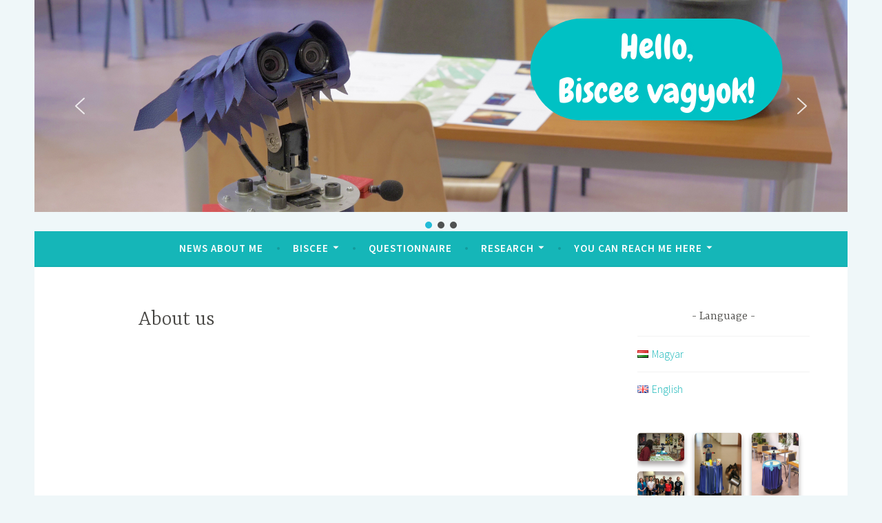

--- FILE ---
content_type: text/html; charset=UTF-8
request_url: https://bisceerobot.hu/about-us/
body_size: 15713
content:
<!DOCTYPE html>
<html lang="en-GB">
<head>
<meta charset="UTF-8">
<meta name="viewport" content="width=device-width, initial-scale=1">
<link rel="profile" href="http://gmpg.org/xfn/11">

<title>About us</title>
<meta name='robots' content='max-image-preview:large' />
<link rel="alternate" href="https://bisceerobot.hu/rolunk/" hreflang="hu" />
<link rel="alternate" href="https://bisceerobot.hu/about-us/" hreflang="en" />
<link rel='dns-prefetch' href='//fonts.googleapis.com' />
<link rel="alternate" type="application/rss+xml" title=" &raquo; Feed" href="https://bisceerobot.hu/en/feed/" />
<link rel="alternate" type="application/rss+xml" title=" &raquo; Comments Feed" href="https://bisceerobot.hu/en/comments/feed/" />
<script type="text/javascript">
/* <![CDATA[ */
window._wpemojiSettings = {"baseUrl":"https:\/\/s.w.org\/images\/core\/emoji\/15.0.3\/72x72\/","ext":".png","svgUrl":"https:\/\/s.w.org\/images\/core\/emoji\/15.0.3\/svg\/","svgExt":".svg","source":{"concatemoji":"https:\/\/bisceerobot.hu\/wp-includes\/js\/wp-emoji-release.min.js?ver=6.5.7"}};
/*! This file is auto-generated */
!function(i,n){var o,s,e;function c(e){try{var t={supportTests:e,timestamp:(new Date).valueOf()};sessionStorage.setItem(o,JSON.stringify(t))}catch(e){}}function p(e,t,n){e.clearRect(0,0,e.canvas.width,e.canvas.height),e.fillText(t,0,0);var t=new Uint32Array(e.getImageData(0,0,e.canvas.width,e.canvas.height).data),r=(e.clearRect(0,0,e.canvas.width,e.canvas.height),e.fillText(n,0,0),new Uint32Array(e.getImageData(0,0,e.canvas.width,e.canvas.height).data));return t.every(function(e,t){return e===r[t]})}function u(e,t,n){switch(t){case"flag":return n(e,"\ud83c\udff3\ufe0f\u200d\u26a7\ufe0f","\ud83c\udff3\ufe0f\u200b\u26a7\ufe0f")?!1:!n(e,"\ud83c\uddfa\ud83c\uddf3","\ud83c\uddfa\u200b\ud83c\uddf3")&&!n(e,"\ud83c\udff4\udb40\udc67\udb40\udc62\udb40\udc65\udb40\udc6e\udb40\udc67\udb40\udc7f","\ud83c\udff4\u200b\udb40\udc67\u200b\udb40\udc62\u200b\udb40\udc65\u200b\udb40\udc6e\u200b\udb40\udc67\u200b\udb40\udc7f");case"emoji":return!n(e,"\ud83d\udc26\u200d\u2b1b","\ud83d\udc26\u200b\u2b1b")}return!1}function f(e,t,n){var r="undefined"!=typeof WorkerGlobalScope&&self instanceof WorkerGlobalScope?new OffscreenCanvas(300,150):i.createElement("canvas"),a=r.getContext("2d",{willReadFrequently:!0}),o=(a.textBaseline="top",a.font="600 32px Arial",{});return e.forEach(function(e){o[e]=t(a,e,n)}),o}function t(e){var t=i.createElement("script");t.src=e,t.defer=!0,i.head.appendChild(t)}"undefined"!=typeof Promise&&(o="wpEmojiSettingsSupports",s=["flag","emoji"],n.supports={everything:!0,everythingExceptFlag:!0},e=new Promise(function(e){i.addEventListener("DOMContentLoaded",e,{once:!0})}),new Promise(function(t){var n=function(){try{var e=JSON.parse(sessionStorage.getItem(o));if("object"==typeof e&&"number"==typeof e.timestamp&&(new Date).valueOf()<e.timestamp+604800&&"object"==typeof e.supportTests)return e.supportTests}catch(e){}return null}();if(!n){if("undefined"!=typeof Worker&&"undefined"!=typeof OffscreenCanvas&&"undefined"!=typeof URL&&URL.createObjectURL&&"undefined"!=typeof Blob)try{var e="postMessage("+f.toString()+"("+[JSON.stringify(s),u.toString(),p.toString()].join(",")+"));",r=new Blob([e],{type:"text/javascript"}),a=new Worker(URL.createObjectURL(r),{name:"wpTestEmojiSupports"});return void(a.onmessage=function(e){c(n=e.data),a.terminate(),t(n)})}catch(e){}c(n=f(s,u,p))}t(n)}).then(function(e){for(var t in e)n.supports[t]=e[t],n.supports.everything=n.supports.everything&&n.supports[t],"flag"!==t&&(n.supports.everythingExceptFlag=n.supports.everythingExceptFlag&&n.supports[t]);n.supports.everythingExceptFlag=n.supports.everythingExceptFlag&&!n.supports.flag,n.DOMReady=!1,n.readyCallback=function(){n.DOMReady=!0}}).then(function(){return e}).then(function(){var e;n.supports.everything||(n.readyCallback(),(e=n.source||{}).concatemoji?t(e.concatemoji):e.wpemoji&&e.twemoji&&(t(e.twemoji),t(e.wpemoji)))}))}((window,document),window._wpemojiSettings);
/* ]]> */
</script>
<style id='wp-emoji-styles-inline-css' type='text/css'>

	img.wp-smiley, img.emoji {
		display: inline !important;
		border: none !important;
		box-shadow: none !important;
		height: 1em !important;
		width: 1em !important;
		margin: 0 0.07em !important;
		vertical-align: -0.1em !important;
		background: none !important;
		padding: 0 !important;
	}
</style>
<link rel='stylesheet' id='wp-block-library-css' href='https://bisceerobot.hu/wp-includes/css/dist/block-library/style.min.css?ver=6.5.7' type='text/css' media='all' />
<link rel='stylesheet' id='spiffycal-styles-css' href='https://bisceerobot.hu/wp-content/plugins/spiffy-calendar/styles/default.css?ver=1713175871' type='text/css' media='all' />
<link rel='stylesheet' id='wp-components-css' href='https://bisceerobot.hu/wp-includes/css/dist/components/style.min.css?ver=6.5.7' type='text/css' media='all' />
<link rel='stylesheet' id='wp-preferences-css' href='https://bisceerobot.hu/wp-includes/css/dist/preferences/style.min.css?ver=6.5.7' type='text/css' media='all' />
<link rel='stylesheet' id='wp-block-editor-css' href='https://bisceerobot.hu/wp-includes/css/dist/block-editor/style.min.css?ver=6.5.7' type='text/css' media='all' />
<link rel='stylesheet' id='wp-reusable-blocks-css' href='https://bisceerobot.hu/wp-includes/css/dist/reusable-blocks/style.min.css?ver=6.5.7' type='text/css' media='all' />
<link rel='stylesheet' id='wp-patterns-css' href='https://bisceerobot.hu/wp-includes/css/dist/patterns/style.min.css?ver=6.5.7' type='text/css' media='all' />
<link rel='stylesheet' id='wp-editor-css' href='https://bisceerobot.hu/wp-includes/css/dist/editor/style.min.css?ver=6.5.7' type='text/css' media='all' />
<link rel='stylesheet' id='block-robo-gallery-style-css-css' href='https://bisceerobot.hu/wp-content/plugins/robo-gallery/includes/extensions/block/dist/blocks.style.build.css?ver=3.2.19' type='text/css' media='all' />
<style id='classic-theme-styles-inline-css' type='text/css'>
/*! This file is auto-generated */
.wp-block-button__link{color:#fff;background-color:#32373c;border-radius:9999px;box-shadow:none;text-decoration:none;padding:calc(.667em + 2px) calc(1.333em + 2px);font-size:1.125em}.wp-block-file__button{background:#32373c;color:#fff;text-decoration:none}
</style>
<style id='global-styles-inline-css' type='text/css'>
body{--wp--preset--color--black: #000000;--wp--preset--color--cyan-bluish-gray: #abb8c3;--wp--preset--color--white: #ffffff;--wp--preset--color--pale-pink: #f78da7;--wp--preset--color--vivid-red: #cf2e2e;--wp--preset--color--luminous-vivid-orange: #ff6900;--wp--preset--color--luminous-vivid-amber: #fcb900;--wp--preset--color--light-green-cyan: #7bdcb5;--wp--preset--color--vivid-green-cyan: #00d084;--wp--preset--color--pale-cyan-blue: #8ed1fc;--wp--preset--color--vivid-cyan-blue: #0693e3;--wp--preset--color--vivid-purple: #9b51e0;--wp--preset--gradient--vivid-cyan-blue-to-vivid-purple: linear-gradient(135deg,rgba(6,147,227,1) 0%,rgb(155,81,224) 100%);--wp--preset--gradient--light-green-cyan-to-vivid-green-cyan: linear-gradient(135deg,rgb(122,220,180) 0%,rgb(0,208,130) 100%);--wp--preset--gradient--luminous-vivid-amber-to-luminous-vivid-orange: linear-gradient(135deg,rgba(252,185,0,1) 0%,rgba(255,105,0,1) 100%);--wp--preset--gradient--luminous-vivid-orange-to-vivid-red: linear-gradient(135deg,rgba(255,105,0,1) 0%,rgb(207,46,46) 100%);--wp--preset--gradient--very-light-gray-to-cyan-bluish-gray: linear-gradient(135deg,rgb(238,238,238) 0%,rgb(169,184,195) 100%);--wp--preset--gradient--cool-to-warm-spectrum: linear-gradient(135deg,rgb(74,234,220) 0%,rgb(151,120,209) 20%,rgb(207,42,186) 40%,rgb(238,44,130) 60%,rgb(251,105,98) 80%,rgb(254,248,76) 100%);--wp--preset--gradient--blush-light-purple: linear-gradient(135deg,rgb(255,206,236) 0%,rgb(152,150,240) 100%);--wp--preset--gradient--blush-bordeaux: linear-gradient(135deg,rgb(254,205,165) 0%,rgb(254,45,45) 50%,rgb(107,0,62) 100%);--wp--preset--gradient--luminous-dusk: linear-gradient(135deg,rgb(255,203,112) 0%,rgb(199,81,192) 50%,rgb(65,88,208) 100%);--wp--preset--gradient--pale-ocean: linear-gradient(135deg,rgb(255,245,203) 0%,rgb(182,227,212) 50%,rgb(51,167,181) 100%);--wp--preset--gradient--electric-grass: linear-gradient(135deg,rgb(202,248,128) 0%,rgb(113,206,126) 100%);--wp--preset--gradient--midnight: linear-gradient(135deg,rgb(2,3,129) 0%,rgb(40,116,252) 100%);--wp--preset--font-size--small: 13px;--wp--preset--font-size--medium: 20px;--wp--preset--font-size--large: 36px;--wp--preset--font-size--x-large: 42px;--wp--preset--spacing--20: 0.44rem;--wp--preset--spacing--30: 0.67rem;--wp--preset--spacing--40: 1rem;--wp--preset--spacing--50: 1.5rem;--wp--preset--spacing--60: 2.25rem;--wp--preset--spacing--70: 3.38rem;--wp--preset--spacing--80: 5.06rem;--wp--preset--shadow--natural: 6px 6px 9px rgba(0, 0, 0, 0.2);--wp--preset--shadow--deep: 12px 12px 50px rgba(0, 0, 0, 0.4);--wp--preset--shadow--sharp: 6px 6px 0px rgba(0, 0, 0, 0.2);--wp--preset--shadow--outlined: 6px 6px 0px -3px rgba(255, 255, 255, 1), 6px 6px rgba(0, 0, 0, 1);--wp--preset--shadow--crisp: 6px 6px 0px rgba(0, 0, 0, 1);}:where(.is-layout-flex){gap: 0.5em;}:where(.is-layout-grid){gap: 0.5em;}body .is-layout-flex{display: flex;}body .is-layout-flex{flex-wrap: wrap;align-items: center;}body .is-layout-flex > *{margin: 0;}body .is-layout-grid{display: grid;}body .is-layout-grid > *{margin: 0;}:where(.wp-block-columns.is-layout-flex){gap: 2em;}:where(.wp-block-columns.is-layout-grid){gap: 2em;}:where(.wp-block-post-template.is-layout-flex){gap: 1.25em;}:where(.wp-block-post-template.is-layout-grid){gap: 1.25em;}.has-black-color{color: var(--wp--preset--color--black) !important;}.has-cyan-bluish-gray-color{color: var(--wp--preset--color--cyan-bluish-gray) !important;}.has-white-color{color: var(--wp--preset--color--white) !important;}.has-pale-pink-color{color: var(--wp--preset--color--pale-pink) !important;}.has-vivid-red-color{color: var(--wp--preset--color--vivid-red) !important;}.has-luminous-vivid-orange-color{color: var(--wp--preset--color--luminous-vivid-orange) !important;}.has-luminous-vivid-amber-color{color: var(--wp--preset--color--luminous-vivid-amber) !important;}.has-light-green-cyan-color{color: var(--wp--preset--color--light-green-cyan) !important;}.has-vivid-green-cyan-color{color: var(--wp--preset--color--vivid-green-cyan) !important;}.has-pale-cyan-blue-color{color: var(--wp--preset--color--pale-cyan-blue) !important;}.has-vivid-cyan-blue-color{color: var(--wp--preset--color--vivid-cyan-blue) !important;}.has-vivid-purple-color{color: var(--wp--preset--color--vivid-purple) !important;}.has-black-background-color{background-color: var(--wp--preset--color--black) !important;}.has-cyan-bluish-gray-background-color{background-color: var(--wp--preset--color--cyan-bluish-gray) !important;}.has-white-background-color{background-color: var(--wp--preset--color--white) !important;}.has-pale-pink-background-color{background-color: var(--wp--preset--color--pale-pink) !important;}.has-vivid-red-background-color{background-color: var(--wp--preset--color--vivid-red) !important;}.has-luminous-vivid-orange-background-color{background-color: var(--wp--preset--color--luminous-vivid-orange) !important;}.has-luminous-vivid-amber-background-color{background-color: var(--wp--preset--color--luminous-vivid-amber) !important;}.has-light-green-cyan-background-color{background-color: var(--wp--preset--color--light-green-cyan) !important;}.has-vivid-green-cyan-background-color{background-color: var(--wp--preset--color--vivid-green-cyan) !important;}.has-pale-cyan-blue-background-color{background-color: var(--wp--preset--color--pale-cyan-blue) !important;}.has-vivid-cyan-blue-background-color{background-color: var(--wp--preset--color--vivid-cyan-blue) !important;}.has-vivid-purple-background-color{background-color: var(--wp--preset--color--vivid-purple) !important;}.has-black-border-color{border-color: var(--wp--preset--color--black) !important;}.has-cyan-bluish-gray-border-color{border-color: var(--wp--preset--color--cyan-bluish-gray) !important;}.has-white-border-color{border-color: var(--wp--preset--color--white) !important;}.has-pale-pink-border-color{border-color: var(--wp--preset--color--pale-pink) !important;}.has-vivid-red-border-color{border-color: var(--wp--preset--color--vivid-red) !important;}.has-luminous-vivid-orange-border-color{border-color: var(--wp--preset--color--luminous-vivid-orange) !important;}.has-luminous-vivid-amber-border-color{border-color: var(--wp--preset--color--luminous-vivid-amber) !important;}.has-light-green-cyan-border-color{border-color: var(--wp--preset--color--light-green-cyan) !important;}.has-vivid-green-cyan-border-color{border-color: var(--wp--preset--color--vivid-green-cyan) !important;}.has-pale-cyan-blue-border-color{border-color: var(--wp--preset--color--pale-cyan-blue) !important;}.has-vivid-cyan-blue-border-color{border-color: var(--wp--preset--color--vivid-cyan-blue) !important;}.has-vivid-purple-border-color{border-color: var(--wp--preset--color--vivid-purple) !important;}.has-vivid-cyan-blue-to-vivid-purple-gradient-background{background: var(--wp--preset--gradient--vivid-cyan-blue-to-vivid-purple) !important;}.has-light-green-cyan-to-vivid-green-cyan-gradient-background{background: var(--wp--preset--gradient--light-green-cyan-to-vivid-green-cyan) !important;}.has-luminous-vivid-amber-to-luminous-vivid-orange-gradient-background{background: var(--wp--preset--gradient--luminous-vivid-amber-to-luminous-vivid-orange) !important;}.has-luminous-vivid-orange-to-vivid-red-gradient-background{background: var(--wp--preset--gradient--luminous-vivid-orange-to-vivid-red) !important;}.has-very-light-gray-to-cyan-bluish-gray-gradient-background{background: var(--wp--preset--gradient--very-light-gray-to-cyan-bluish-gray) !important;}.has-cool-to-warm-spectrum-gradient-background{background: var(--wp--preset--gradient--cool-to-warm-spectrum) !important;}.has-blush-light-purple-gradient-background{background: var(--wp--preset--gradient--blush-light-purple) !important;}.has-blush-bordeaux-gradient-background{background: var(--wp--preset--gradient--blush-bordeaux) !important;}.has-luminous-dusk-gradient-background{background: var(--wp--preset--gradient--luminous-dusk) !important;}.has-pale-ocean-gradient-background{background: var(--wp--preset--gradient--pale-ocean) !important;}.has-electric-grass-gradient-background{background: var(--wp--preset--gradient--electric-grass) !important;}.has-midnight-gradient-background{background: var(--wp--preset--gradient--midnight) !important;}.has-small-font-size{font-size: var(--wp--preset--font-size--small) !important;}.has-medium-font-size{font-size: var(--wp--preset--font-size--medium) !important;}.has-large-font-size{font-size: var(--wp--preset--font-size--large) !important;}.has-x-large-font-size{font-size: var(--wp--preset--font-size--x-large) !important;}
.wp-block-navigation a:where(:not(.wp-element-button)){color: inherit;}
:where(.wp-block-post-template.is-layout-flex){gap: 1.25em;}:where(.wp-block-post-template.is-layout-grid){gap: 1.25em;}
:where(.wp-block-columns.is-layout-flex){gap: 2em;}:where(.wp-block-columns.is-layout-grid){gap: 2em;}
.wp-block-pullquote{font-size: 1.5em;line-height: 1.6;}
</style>
<link rel='stylesheet' id='dashicons-css' href='https://bisceerobot.hu/wp-includes/css/dashicons.min.css?ver=6.5.7' type='text/css' media='all' />
<link rel='stylesheet' id='wphi-style-css' href='https://bisceerobot.hu/wp-content/plugins/wp-header-images/css/front-styles.css?ver=1768978595' type='text/css' media='all' />
<link rel='stylesheet' id='dara-style-css' href='https://bisceerobot.hu/wp-content/themes/dara/style.css?ver=6.5.7' type='text/css' media='all' />
<link rel='stylesheet' id='dara-fonts-css' href='https://fonts.googleapis.com/css?family=Source+Sans+Pro%3A300%2C300italic%2C400%2C400italic%2C600%7CYrsa%3A300%2C400%2C700&#038;subset=latin%2Clatin-ext' type='text/css' media='all' />
<link rel='stylesheet' id='genericons-css' href='https://bisceerobot.hu/wp-content/plugins/jetpack/_inc/genericons/genericons/genericons.css?ver=3.1' type='text/css' media='all' />
<link rel="stylesheet" type="text/css" href="https://bisceerobot.hu/wp-content/plugins/smart-slider-3/Public/SmartSlider3/Application/Frontend/Assets/dist/smartslider.min.css?ver=6f970dc2" media="all">
<link rel="stylesheet" type="text/css" href="https://fonts.googleapis.com/css?display=swap&amp;family=Chewy%3A300%2C400%7CComfortaa%3A300%2C400" media="all">
<style data-related="n2-ss-2">div#n2-ss-2 .n2-ss-slider-1{display:grid;position:relative;}div#n2-ss-2 .n2-ss-slider-2{display:grid;position:relative;overflow:hidden;padding:0px 0px 0px 0px;border:0px solid RGBA(62,62,62,1);border-radius:0px;background-clip:padding-box;background-repeat:repeat;background-position:50% 50%;background-size:cover;background-attachment:scroll;z-index:1;}div#n2-ss-2:not(.n2-ss-loaded) .n2-ss-slider-2{background-image:none !important;}div#n2-ss-2 .n2-ss-slider-3{display:grid;grid-template-areas:'cover';position:relative;overflow:hidden;z-index:10;}div#n2-ss-2 .n2-ss-slider-3 > *{grid-area:cover;}div#n2-ss-2 .n2-ss-slide-backgrounds,div#n2-ss-2 .n2-ss-slider-3 > .n2-ss-divider{position:relative;}div#n2-ss-2 .n2-ss-slide-backgrounds{z-index:10;}div#n2-ss-2 .n2-ss-slide-backgrounds > *{overflow:hidden;}div#n2-ss-2 .n2-ss-slide-background{transform:translateX(-100000px);}div#n2-ss-2 .n2-ss-slider-4{place-self:center;position:relative;width:100%;height:100%;z-index:20;display:grid;grid-template-areas:'slide';}div#n2-ss-2 .n2-ss-slider-4 > *{grid-area:slide;}div#n2-ss-2.n2-ss-full-page--constrain-ratio .n2-ss-slider-4{height:auto;}div#n2-ss-2 .n2-ss-slide{display:grid;place-items:center;grid-auto-columns:100%;position:relative;z-index:20;-webkit-backface-visibility:hidden;transform:translateX(-100000px);}div#n2-ss-2 .n2-ss-slide{perspective:1500px;}div#n2-ss-2 .n2-ss-slide-active{z-index:21;}.n2-ss-background-animation{position:absolute;top:0;left:0;width:100%;height:100%;z-index:3;}div#n2-ss-2 .n2-ss-button-container,div#n2-ss-2 .n2-ss-button-container a{display:block;}div#n2-ss-2 .n2-ss-button-container--non-full-width,div#n2-ss-2 .n2-ss-button-container--non-full-width a{display:inline-block;}div#n2-ss-2 .n2-ss-button-container.n2-ss-nowrap{white-space:nowrap;}div#n2-ss-2 .n2-ss-button-container a div{display:inline;font-size:inherit;text-decoration:inherit;color:inherit;line-height:inherit;font-family:inherit;font-weight:inherit;}div#n2-ss-2 .n2-ss-button-container a > div{display:inline-flex;align-items:center;vertical-align:top;}div#n2-ss-2 .n2-ss-button-container span{font-size:100%;vertical-align:baseline;}div#n2-ss-2 .n2-ss-button-container a[data-iconplacement="left"] span{margin-right:0.3em;}div#n2-ss-2 .n2-ss-button-container a[data-iconplacement="right"] span{margin-left:0.3em;}div#n2-ss-2 .nextend-arrow{cursor:pointer;overflow:hidden;line-height:0 !important;z-index:18;-webkit-user-select:none;}div#n2-ss-2 .nextend-arrow img{position:relative;display:block;}div#n2-ss-2 .nextend-arrow img.n2-arrow-hover-img{display:none;}div#n2-ss-2 .nextend-arrow:FOCUS img.n2-arrow-hover-img,div#n2-ss-2 .nextend-arrow:HOVER img.n2-arrow-hover-img{display:inline;}div#n2-ss-2 .nextend-arrow:FOCUS img.n2-arrow-normal-img,div#n2-ss-2 .nextend-arrow:HOVER img.n2-arrow-normal-img{display:none;}div#n2-ss-2 .nextend-arrow-animated{overflow:hidden;}div#n2-ss-2 .nextend-arrow-animated > div{position:relative;}div#n2-ss-2 .nextend-arrow-animated .n2-active{position:absolute;}div#n2-ss-2 .nextend-arrow-animated-fade{transition:background 0.3s, opacity 0.4s;}div#n2-ss-2 .nextend-arrow-animated-horizontal > div{transition:all 0.4s;transform:none;}div#n2-ss-2 .nextend-arrow-animated-horizontal .n2-active{top:0;}div#n2-ss-2 .nextend-arrow-previous.nextend-arrow-animated-horizontal .n2-active{left:100%;}div#n2-ss-2 .nextend-arrow-next.nextend-arrow-animated-horizontal .n2-active{right:100%;}div#n2-ss-2 .nextend-arrow-previous.nextend-arrow-animated-horizontal:HOVER > div,div#n2-ss-2 .nextend-arrow-previous.nextend-arrow-animated-horizontal:FOCUS > div{transform:translateX(-100%);}div#n2-ss-2 .nextend-arrow-next.nextend-arrow-animated-horizontal:HOVER > div,div#n2-ss-2 .nextend-arrow-next.nextend-arrow-animated-horizontal:FOCUS > div{transform:translateX(100%);}div#n2-ss-2 .nextend-arrow-animated-vertical > div{transition:all 0.4s;transform:none;}div#n2-ss-2 .nextend-arrow-animated-vertical .n2-active{left:0;}div#n2-ss-2 .nextend-arrow-previous.nextend-arrow-animated-vertical .n2-active{top:100%;}div#n2-ss-2 .nextend-arrow-next.nextend-arrow-animated-vertical .n2-active{bottom:100%;}div#n2-ss-2 .nextend-arrow-previous.nextend-arrow-animated-vertical:HOVER > div,div#n2-ss-2 .nextend-arrow-previous.nextend-arrow-animated-vertical:FOCUS > div{transform:translateY(-100%);}div#n2-ss-2 .nextend-arrow-next.nextend-arrow-animated-vertical:HOVER > div,div#n2-ss-2 .nextend-arrow-next.nextend-arrow-animated-vertical:FOCUS > div{transform:translateY(100%);}div#n2-ss-2 .n2-ss-control-bullet{visibility:hidden;text-align:center;justify-content:center;z-index:14;}div#n2-ss-2 .n2-ss-control-bullet--calculate-size{left:0 !important;}div#n2-ss-2 .n2-ss-control-bullet-horizontal.n2-ss-control-bullet-fullsize{width:100%;}div#n2-ss-2 .n2-ss-control-bullet-vertical.n2-ss-control-bullet-fullsize{height:100%;flex-flow:column;}div#n2-ss-2 .nextend-bullet-bar{display:inline-flex;vertical-align:top;visibility:visible;align-items:center;flex-wrap:wrap;}div#n2-ss-2 .n2-bar-justify-content-left{justify-content:flex-start;}div#n2-ss-2 .n2-bar-justify-content-center{justify-content:center;}div#n2-ss-2 .n2-bar-justify-content-right{justify-content:flex-end;}div#n2-ss-2 .n2-ss-control-bullet-vertical > .nextend-bullet-bar{flex-flow:column;}div#n2-ss-2 .n2-ss-control-bullet-fullsize > .nextend-bullet-bar{display:flex;}div#n2-ss-2 .n2-ss-control-bullet-horizontal.n2-ss-control-bullet-fullsize > .nextend-bullet-bar{flex:1 1 auto;}div#n2-ss-2 .n2-ss-control-bullet-vertical.n2-ss-control-bullet-fullsize > .nextend-bullet-bar{height:100%;}div#n2-ss-2 .nextend-bullet-bar .n2-bullet{cursor:pointer;transition:background-color 0.4s;}div#n2-ss-2 .nextend-bullet-bar .n2-bullet.n2-active{cursor:default;}div#n2-ss-2 div.n2-ss-bullet-thumbnail-container{position:absolute;z-index:10000000;}div#n2-ss-2 .n2-ss-bullet-thumbnail-container .n2-ss-bullet-thumbnail{background-size:cover;background-repeat:no-repeat;background-position:center;}div#n2-ss-2 .n2-font-0a97cbb377b82c5807eb2d187343eeab-paragraph{font-family: 'Chewy';color: #ffffff;font-size:412.5%;text-shadow: 8px 2px 3px RGBA(0,193,196,1);line-height: normal;font-weight: normal;font-style: normal;text-decoration: none;text-align: center;letter-spacing: normal;word-spacing: normal;text-transform: none;font-weight: 400;}div#n2-ss-2 .n2-font-0a97cbb377b82c5807eb2d187343eeab-paragraph a, div#n2-ss-2 .n2-font-0a97cbb377b82c5807eb2d187343eeab-paragraph a:FOCUS{font-family: 'Chewy';color: #1890d7;font-size:100%;text-shadow: 8px 2px 3px RGBA(0,193,196,1);line-height: normal;font-weight: normal;font-style: normal;text-decoration: none;text-align: center;letter-spacing: normal;word-spacing: normal;text-transform: none;font-weight: 400;}div#n2-ss-2 .n2-font-0a97cbb377b82c5807eb2d187343eeab-paragraph a:HOVER, div#n2-ss-2 .n2-font-0a97cbb377b82c5807eb2d187343eeab-paragraph a:ACTIVE{font-family: 'Chewy';color: #1890d7;font-size:100%;text-shadow: 8px 2px 3px RGBA(0,193,196,1);line-height: normal;font-weight: normal;font-style: normal;text-decoration: none;text-align: center;letter-spacing: normal;word-spacing: normal;text-transform: none;font-weight: 400;}div#n2-ss-2 .n2-style-3190f3338349c19c4d545dd9029d4deb-heading{background: #00c1c4;opacity:1;padding:10px 10px 10px 10px ;box-shadow: none;border: 5px none RGBA(0,193,196,1);border-radius:99px;}div#n2-ss-2 .n2-font-7b586a7c33d0365f01407bb65f405536-paragraph{font-family: 'Comfortaa';color: #ffffff;font-size:156.25%;text-shadow: none;line-height: 1.5;font-weight: normal;font-style: normal;text-decoration: none;text-align: center;letter-spacing: normal;word-spacing: normal;text-transform: none;font-weight: 400;}div#n2-ss-2 .n2-font-7b586a7c33d0365f01407bb65f405536-paragraph a, div#n2-ss-2 .n2-font-7b586a7c33d0365f01407bb65f405536-paragraph a:FOCUS{font-family: 'Comfortaa';color: #1890d7;font-size:100%;text-shadow: none;line-height: 1.5;font-weight: normal;font-style: normal;text-decoration: none;text-align: center;letter-spacing: normal;word-spacing: normal;text-transform: none;font-weight: 400;}div#n2-ss-2 .n2-font-7b586a7c33d0365f01407bb65f405536-paragraph a:HOVER, div#n2-ss-2 .n2-font-7b586a7c33d0365f01407bb65f405536-paragraph a:ACTIVE{font-family: 'Comfortaa';color: #1890d7;font-size:100%;text-shadow: none;line-height: 1.5;font-weight: normal;font-style: normal;text-decoration: none;text-align: center;letter-spacing: normal;word-spacing: normal;text-transform: none;font-weight: 400;}div#n2-ss-2 .n2-style-d058d940d284ca160cb480168e063fe3-heading{background: #00c1c4;opacity:1;padding:0px 0px 0px 0px ;box-shadow: none;border: 0px solid RGBA(0,0,0,1);border-radius:0px;}div#n2-ss-2 .n2-font-64473f3aa04429a4adbcea98e617ee35-link a{font-family: 'Comfortaa';color: #ffffff;font-size:168.75%;text-shadow: none;line-height: 1.5;font-weight: normal;font-style: normal;text-decoration: none;text-align: center;letter-spacing: normal;word-spacing: normal;text-transform: none;font-weight: 400;}div#n2-ss-2 .n2-style-ddc79ddb933b8e91d1b4d0e60f183a47-heading{background: #4118d7;opacity:1;padding:10px 30px 10px 30px ;box-shadow: none;border: 0px solid RGBA(0,0,0,1);border-radius:30px;}div#n2-ss-2 .n2-font-449bd19b008e09106c2b0a85b3dd6836-link a{font-family: 'Chewy';color: #00c1c4;font-size:168.75%;text-shadow: none;line-height: normal;font-weight: normal;font-style: normal;text-decoration: none;text-align: center;letter-spacing: normal;word-spacing: normal;text-transform: none;font-weight: normal;}div#n2-ss-2 .n2-style-e292dc59a5208b9193136d41ac6dcbc2-heading{background: #ffffff;opacity:1;padding:5px 20px 5px 20px ;box-shadow: none;border: 0px solid RGBA(0,0,0,1);border-radius:40px;}div#n2-ss-2 .n2-style-c879b1624cf594a8c55fdb45e67f0628-dot{background: RGBA(0,0,0,0.67);opacity:1;padding:5px 5px 5px 5px ;box-shadow: none;border: 0px solid RGBA(0,0,0,1);border-radius:50px;margin:4px;}div#n2-ss-2 .n2-style-c879b1624cf594a8c55fdb45e67f0628-dot.n2-active, div#n2-ss-2 .n2-style-c879b1624cf594a8c55fdb45e67f0628-dot:HOVER, div#n2-ss-2 .n2-style-c879b1624cf594a8c55fdb45e67f0628-dot:FOCUS{background: #21bbd7;}div#n2-ss-2 .n2-ss-slide-limiter{max-width:885px;}div#n2-ss-2 .n-uc-tDt04KUR1RnN{padding:0px 0px 0px 0px}div#n2-ss-2 .n-uc-F7dKT0ladFQr{padding:0px 0px 0px 0px}div#n2-ss-2 .n-uc-HcMmvM81gzQ2-inner{padding:10px 10px 10px 10px;text-align:center;--ssselfalign:center;;justify-content:flex-start}div#n2-ss-2 .n-uc-9SfkU5yOLCsF-inner{padding:10px 10px 10px 10px;text-align:center;--ssselfalign:center;}div#n2-ss-2 .n-uc-9SfkU5yOLCsF-inner > .n2-ss-layer-row-inner{width:calc(100% + 21px);margin:-10px;flex-wrap:nowrap;}div#n2-ss-2 .n-uc-9SfkU5yOLCsF-inner > .n2-ss-layer-row-inner > .n2-ss-layer[data-sstype="col"]{margin:10px}div#n2-ss-2 .n-uc-pbVsnomXcLtf-inner{padding:10px 10px 10px 10px;text-align:center;--ssselfalign:center;;justify-content:flex-start}div#n2-ss-2 .n-uc-pbVsnomXcLtf{width:80%}div#n2-ss-2 .n-uc-7LJWZQlH4ZPp{max-width:450px;align-self:var(--ss-fe);}div#n2-ss-2 .n-uc-uEK4SkcGQsTc-inner{padding:10px 10px 10px 10px;text-align:center;--ssselfalign:center;;justify-content:flex-end}div#n2-ss-2 .n-uc-uEK4SkcGQsTc{width:20%}div#n2-ss-2 .n-uc-slFW4UojKHHd{align-self:center;}div#n2-ss-2 .n-uc-2jS5LQClKURM{padding:10px 10px 10px 10px}div#n2-ss-2 .n-uc-UTVM8BWooYvF-inner{padding:10px 10px 10px 10px;justify-content:center}div#n2-ss-2 .n-uc-UTVM8BWooYvF{align-self:center;}div#n2-ss-2 .nextend-arrow img{width: 32px}@media (min-width: 1200px){div#n2-ss-2 [data-hide-desktopportrait="1"]{display: none !important;}}@media (orientation: landscape) and (max-width: 1199px) and (min-width: 901px),(orientation: portrait) and (max-width: 1199px) and (min-width: 131px){div#n2-ss-2 .n2-ss-slide-limiter{max-width:3000px;}div#n2-ss-2 .n-uc-9SfkU5yOLCsF-inner > .n2-ss-layer-row-inner{flex-wrap:nowrap;}div#n2-ss-2 .n-uc-pbVsnomXcLtf{width:80%}div#n2-ss-2 .n-uc-uEK4SkcGQsTc{width:20%}div#n2-ss-2 [data-hide-tabletportrait="1"]{display: none !important;}}@media (orientation: landscape) and (max-width: 900px),(orientation: portrait) and (max-width: 130px){div#n2-ss-2 .n2-ss-slide-limiter{max-width:480px;}div#n2-ss-2 .n-uc-9SfkU5yOLCsF-inner > .n2-ss-layer-row-inner{flex-wrap:wrap;}div#n2-ss-2 .n-uc-pbVsnomXcLtf{width:calc(100% - 20px)}div#n2-ss-2 .n-uc-uEK4SkcGQsTc{width:calc(100% - 20px)}div#n2-ss-2 [data-hide-mobileportrait="1"]{display: none !important;}div#n2-ss-2 .nextend-arrow img{width: 16px}}</style>
<link rel="https://api.w.org/" href="https://bisceerobot.hu/wp-json/" /><link rel="alternate" type="application/json" href="https://bisceerobot.hu/wp-json/wp/v2/pages/86" /><link rel="EditURI" type="application/rsd+xml" title="RSD" href="https://bisceerobot.hu/xmlrpc.php?rsd" />
<meta name="generator" content="WordPress 6.5.7" />
<link rel="canonical" href="https://bisceerobot.hu/about-us/" />
<link rel='shortlink' href='https://bisceerobot.hu/?p=86' />
<link rel="alternate" type="application/json+oembed" href="https://bisceerobot.hu/wp-json/oembed/1.0/embed?url=https%3A%2F%2Fbisceerobot.hu%2Fabout-us%2F" />
<link rel="alternate" type="text/xml+oembed" href="https://bisceerobot.hu/wp-json/oembed/1.0/embed?url=https%3A%2F%2Fbisceerobot.hu%2Fabout-us%2F&#038;format=xml" />
<script>
	function expand(param) {
		param.style.display = (param.style.display == "none") ? "block" : "none";
	}
	function read_toggle(id, more, less) {
		el = document.getElementById("readlink" + id);
		el.innerHTML = (el.innerHTML == more) ? less : more;
		expand(document.getElementById("read" + id));
	}
	</script><style type="text/css"></style>	<style type="text/css">
			.site-title,
		.site-description {
			position: absolute;
			clip: rect(1px, 1px, 1px, 1px);
		}
		</style>
	<style type="text/css" id="custom-background-css">
body.custom-background { background-color: #eff7f9; }
</style>
	
<!-- Jetpack Open Graph Tags -->
<meta property="og:type" content="article" />
<meta property="og:title" content="About us" />
<meta property="og:url" content="https://bisceerobot.hu/about-us/" />
<meta property="og:description" content="Visit the post for more." />
<meta property="article:published_time" content="2020-01-06T23:06:35+00:00" />
<meta property="article:modified_time" content="2020-01-06T23:06:36+00:00" />
<meta property="og:image" content="https://s0.wp.com/i/blank.jpg" />
<meta property="og:image:alt" content="" />
<meta property="og:locale" content="en_GB" />
<meta property="og:locale:alternate" content="hu_HU" />
<meta name="twitter:text:title" content="About us" />
<meta name="twitter:card" content="summary" />
<meta name="twitter:description" content="Visit the post for more." />

<!-- End Jetpack Open Graph Tags -->
<style type="text/css">

*[id^='readlink'] {
 font-weight: ;
 color: ;
 background: ;
 padding: ;
 border-bottom:  solid ;
 -webkit-box-shadow: none !important;
 box-shadow: none !important;
 -webkit-transition: none !important;
}

*[id^='readlink']:hover {
 font-weight: ;
 color: ;
 padding: ;
 border-bottom:  solid ;
}

*[id^='readlink']:focus {
 outline: none;
 color: ;
}

</style>
	
<script>(function(){this._N2=this._N2||{_r:[],_d:[],r:function(){this._r.push(arguments)},d:function(){this._d.push(arguments)}}}).call(window);</script><script src="https://bisceerobot.hu/wp-content/plugins/smart-slider-3/Public/SmartSlider3/Application/Frontend/Assets/dist/n2.min.js?ver=6f970dc2" defer async></script>
<script src="https://bisceerobot.hu/wp-content/plugins/smart-slider-3/Public/SmartSlider3/Application/Frontend/Assets/dist/smartslider-frontend.min.js?ver=6f970dc2" defer async></script>
<script src="https://bisceerobot.hu/wp-content/plugins/smart-slider-3/Public/SmartSlider3/Slider/SliderType/Simple/Assets/dist/ss-simple.min.js?ver=6f970dc2" defer async></script>
<script src="https://bisceerobot.hu/wp-content/plugins/smart-slider-3/Public/SmartSlider3/Widget/Arrow/ArrowImage/Assets/dist/w-arrow-image.min.js?ver=6f970dc2" defer async></script>
<script src="https://bisceerobot.hu/wp-content/plugins/smart-slider-3/Public/SmartSlider3/Widget/Bullet/Assets/dist/w-bullet.min.js?ver=6f970dc2" defer async></script>
<script>_N2.r('documentReady',function(){_N2.r(["documentReady","smartslider-frontend","SmartSliderWidgetArrowImage","SmartSliderWidgetBulletTransition","ss-simple"],function(){new _N2.SmartSliderSimple('n2-ss-2',{"admin":false,"background.video.mobile":1,"loadingTime":2000,"alias":{"id":0,"smoothScroll":0,"slideSwitch":0,"scroll":1},"align":"normal","isDelayed":0,"responsive":{"mediaQueries":{"all":false,"desktopportrait":["(min-width: 1200px)"],"tabletportrait":["(orientation: landscape) and (max-width: 1199px) and (min-width: 901px)","(orientation: portrait) and (max-width: 1199px) and (min-width: 131px)"],"mobileportrait":["(orientation: landscape) and (max-width: 900px)","(orientation: portrait) and (max-width: 130px)"]},"base":{"slideOuterWidth":1180,"slideOuterHeight":360,"sliderWidth":1180,"sliderHeight":360,"slideWidth":1180,"slideHeight":360},"hideOn":{"desktopLandscape":false,"desktopPortrait":false,"tabletLandscape":false,"tabletPortrait":false,"mobileLandscape":false,"mobilePortrait":false},"onResizeEnabled":true,"type":"fullwidth","sliderHeightBasedOn":"real","focusUser":1,"focusEdge":"auto","breakpoints":[{"device":"tabletPortrait","type":"max-screen-width","portraitWidth":1199,"landscapeWidth":1199},{"device":"mobilePortrait","type":"max-screen-width","portraitWidth":130,"landscapeWidth":900}],"enabledDevices":{"desktopLandscape":0,"desktopPortrait":1,"tabletLandscape":0,"tabletPortrait":1,"mobileLandscape":0,"mobilePortrait":1},"sizes":{"desktopPortrait":{"width":1180,"height":360,"max":3000,"min":1180},"tabletPortrait":{"width":131,"height":39,"customHeight":false,"max":1199,"min":131},"mobilePortrait":{"width":130,"height":39,"customHeight":false,"max":900,"min":130}},"overflowHiddenPage":0,"focus":{"offsetTop":"#wpadminbar","offsetBottom":""}},"controls":{"mousewheel":0,"touch":"horizontal","keyboard":1,"blockCarouselInteraction":1},"playWhenVisible":1,"playWhenVisibleAt":0.5,"lazyLoad":0,"lazyLoadNeighbor":0,"blockrightclick":0,"maintainSession":0,"autoplay":{"enabled":1,"start":1,"duration":5000,"autoplayLoop":1,"allowReStart":0,"pause":{"click":1,"mouse":"0","mediaStarted":1},"resume":{"click":0,"mouse":"0","mediaEnded":1,"slidechanged":0},"interval":1,"intervalModifier":"loop","intervalSlide":"current"},"perspective":1500,"layerMode":{"playOnce":0,"playFirstLayer":1,"mode":"skippable","inAnimation":"mainInEnd"},"bgAnimations":0,"mainanimation":{"type":"horizontal","duration":400,"delay":0,"ease":"easeOutQuad","shiftedBackgroundAnimation":0},"carousel":1,"initCallbacks":function(){new _N2.SmartSliderWidgetArrowImage(this);new _N2.SmartSliderWidgetBulletTransition(this,{"area":12,"dotClasses":"n2-style-c879b1624cf594a8c55fdb45e67f0628-dot ","mode":"","action":"click"})}})})});</script></head>

<body class="page-template-default page page-id-86 custom-background not-multi-author comments-closed">
<div id="page" class="site">
	<a class="skip-link screen-reader-text" href="#content">Skip to content</a>

	<header id="masthead" class="site-header" role="banner">

		<div class="n2-section-smartslider fitvidsignore " data-ssid="2" tabindex="0" role="region" aria-label="Slider"><div id="n2-ss-2-align" class="n2-ss-align"><div class="n2-padding"><div id="n2-ss-2" data-creator="Smart Slider 3" data-responsive="fullwidth" class="n2-ss-slider n2-ow n2-has-hover n2notransition  " data-ss-legacy-font-scale="1">



<div class="n2-ss-slider-wrapper-outside" style="grid-template-rows:1fr auto"><div class="n2-ss-slider-wrapper-inside">
        <div class="n2-ss-slider-1 n2_ss__touch_element n2-ow">
            <div class="n2-ss-slider-2 n2-ow">
                                                <div class="n2-ss-slider-3 n2-ow">

                    <div class="n2-ss-slide-backgrounds n2-ow-all"><div class="n2-ss-slide-background" data-public-id="1" data-mode="fill"><div class="n2-ss-slide-background-image" data-blur="0" data-opacity="100" data-x="50" data-y="50" data-alt="" data-title=""><picture class="skip-lazy jetpack-lazy-image" data-skip-lazy="1"><img src="//bisceerobot.hu/wp-content/uploads/2021/10/vlcsnap-2021-09-30-18h48m53s225xx.jpg" alt="" title="" loading="lazy" class="skip-lazy jetpack-lazy-image" data-skip-lazy="1"></picture></div><div data-color="RGBA(255,255,255,0)" style="background-color: RGBA(255,255,255,0);" class="n2-ss-slide-background-color"></div></div><div class="n2-ss-slide-background" data-public-id="2" data-mode="blurfit"><div class="n2-ss-slide-background-image" data-blur="0" data-opacity="100" data-x="50" data-y="50" data-alt="" data-title="" data-blurfitmode="default" style="margin:-14px;padding:14px" data-globalblur="7" data-bgblur="7"><picture style="filter:blur(7px)" class="skip-lazy jetpack-lazy-image" data-skip-lazy="1"><img src="//bisceerobot.hu/wp-content/uploads/2020/01/pexels-photo-2299028.jpeg" alt="" title="" loading="lazy" class="skip-lazy jetpack-lazy-image" data-skip-lazy="1"></picture></div><div class="n2-ss-slide-background-image" data-blur="0" data-opacity="100" data-x="50" data-y="50" data-alt="" data-title=""><picture class="skip-lazy jetpack-lazy-image" data-skip-lazy="1"><img src="//bisceerobot.hu/wp-content/uploads/2020/01/pexels-photo-2299028.jpeg" alt="" title="" loading="lazy" class="skip-lazy jetpack-lazy-image" data-skip-lazy="1"></picture></div><div data-color="RGBA(255,255,255,0)" style="background-color: RGBA(255,255,255,0);" class="n2-ss-slide-background-color"></div></div><div class="n2-ss-slide-background" data-public-id="3" data-mode="fit"><div class="n2-ss-slide-background-image" data-blur="0" data-opacity="100" data-x="45" data-y="38" data-alt="" data-title="" style="--ss-o-pos-x:45%;--ss-o-pos-y:38%"><picture class="skip-lazy jetpack-lazy-image" data-skip-lazy="1"><img src="//bisceerobot.hu/wp-content/uploads/2021/10/IMG_20211005_121945xxxx.jpg" alt="" title="" loading="lazy" class="skip-lazy jetpack-lazy-image" data-skip-lazy="1"></picture></div><div data-gradient="vertical" data-color-start="RGBA(0,193,196,1)" data-color-end="RGBA(53,124,189,1)" style="background:linear-gradient(to bottom, RGBA(0,193,196,1) 0%,RGBA(53,124,189,1) 100%);" class="n2-ss-slide-background-color"></div></div></div>                    <div class="n2-ss-slider-4 n2-ow">
                        <svg xmlns="http://www.w3.org/2000/svg" viewBox="0 0 1180 360" data-related-device="desktopPortrait" class="n2-ow n2-ss-preserve-size n2-ss-preserve-size--slider n2-ss-slide-limiter"></svg><div data-first="1" data-slide-duration="0" data-id="8" data-slide-public-id="1" data-title="IMG_20191112_164350xxx" class="n2-ss-slide n2-ow  n2-ss-slide-8"><div role="note" class="n2-ss-slide--focus" tabindex="-1">IMG_20191112_164350xxx</div><div class="n2-ss-layers-container n2-ss-slide-limiter n2-ow"><div class="n2-ss-layer n2-ow n-uc-tDt04KUR1RnN" data-sstype="slide" data-pm="default"><div class="n2-ss-layer n2-ow n-uc-mFPqc2hCP3Oj" data-pm="absolute" data-responsiveposition="1" data-desktopportraitleft="416" data-desktopportraittop="32" data-responsivesize="1" data-desktopportraitwidth="489" data-desktopportraitheight="160" data-desktopportraitalign="center" data-desktopportraitvalign="top" data-parentid="" data-desktopportraitparentalign="center" data-desktopportraitparentvalign="middle" data-adaptivefont="0" data-sstype="layer"><div class="n2-ss-item-content n2-ss-text n2-ow-all"><div class=""><p class="n2-font-0a97cbb377b82c5807eb2d187343eeab-paragraph  n2-style-3190f3338349c19c4d545dd9029d4deb-heading  ">Hello,<br />
Biscee vagyok!</p>
</div></div></div></div></div></div><div data-slide-duration="0" data-id="12" data-slide-public-id="2" data-title="pexels-photo-2299028" class="n2-ss-slide n2-ow  n2-ss-slide-12"><div role="note" class="n2-ss-slide--focus" tabindex="-1">pexels-photo-2299028</div><div class="n2-ss-layers-container n2-ss-slide-limiter n2-ow"><div class="n2-ss-layer n2-ow n-uc-F7dKT0ladFQr" data-sstype="slide" data-pm="default"><div class="n2-ss-layer n2-ow n-uc-HcMmvM81gzQ2" data-pm="default" data-sstype="content" data-hasbackground="0"><div class="n2-ss-section-main-content n2-ss-layer-with-background n2-ss-layer-content n2-ow n-uc-HcMmvM81gzQ2-inner"><div class="n2-ss-layer n2-ow n2-ss-layer--block n2-ss-has-self-align n2-ss-stretch-layer n-uc-9SfkU5yOLCsF" data-pm="normal" data-sstype="row"><div class="n2-ss-layer-row n2-ss-layer-with-background n-uc-9SfkU5yOLCsF-inner"><div class="n2-ss-layer-row-inner "><div class="n2-ss-layer n2-ow n-uc-pbVsnomXcLtf" data-pm="default" data-sstype="col"><div class="n2-ss-layer-col n2-ss-layer-with-background n2-ss-layer-content n-uc-pbVsnomXcLtf-inner"><div class="n2-ss-layer n2-ow n-uc-7LJWZQlH4ZPp" data-pm="normal" data-sstype="layer"><div class="n2-ss-item-content n2-ss-text n2-ow-all"><div data-hide-desktoplandscape="1" data-hide-desktopportrait="1" data-hide-tabletlandscape="1" data-hide-tabletportrait="1"><p class="n2-font-7b586a7c33d0365f01407bb65f405536-paragraph  n2-style-d058d940d284ca160cb480168e063fe3-heading  ">Segítsd a munkámat!<br />
Töltsd ki a rólam szóló kérdőívet!</p>
</div><div class="" data-hide-desktoplandscape="1" data-hide-desktopportrait="1" data-hide-mobilelandscape="1" data-hide-mobileportrait="1"><p class="n2-font-7b586a7c33d0365f01407bb65f405536-paragraph  n2-style-d058d940d284ca160cb480168e063fe3-heading ">Segítsd a munkámat!<br />
Töltsd ki a rólam szóló kérdőívet!</p>
</div><div class="" data-hide-mobilelandscape="1" data-hide-mobileportrait="1" data-hide-tabletlandscape="1" data-hide-tabletportrait="1"><p class="n2-font-7b586a7c33d0365f01407bb65f405536-paragraph  n2-style-d058d940d284ca160cb480168e063fe3-heading  ">Segítsd a munkámat!<br />
Töltsd ki a rólam szóló kérdőívet!</p>
</div></div></div></div></div><div class="n2-ss-layer n2-ow n-uc-uEK4SkcGQsTc" data-pm="default" data-sstype="col"><div class="n2-ss-layer-col n2-ss-layer-with-background n2-ss-layer-content n-uc-uEK4SkcGQsTc-inner"><div class="n2-ss-layer n2-ow n-uc-V2WW4eczEFXq" data-pm="normal" data-sstype="layer"><div class=" n2-ss-item-image-content n2-ss-item-content n2-ow-all"><img id="n2-ss-2item3" alt="" class="skip-lazy jetpack-lazy-image" loading="lazy" width="1557" height="2014" data-skip-lazy="1" src="//bisceerobot.hu/wp-content/uploads/2020/01/logoo_rgb_outlinex_xx.png" /></div></div></div></div></div></div></div><div class="n2-ss-layer n2-ow n-uc-slFW4UojKHHd n2-ss-layer--auto" data-pm="normal" data-sstype="layer"><div class="n2-ss-button-container n2-ss-item-content n2-ow n2-font-64473f3aa04429a4adbcea98e617ee35-link  n2-ss-nowrap n2-ss-button-container--non-full-width"><a class="n2-style-ddc79ddb933b8e91d1b4d0e60f183a47-heading  n2-ow " href="https://docs.google.com/forms/d/e/1FAIpQLScYm6M2rLjCuJX8TvzdX7E_jFDm-sXKCV9iiwXg8O7O3hhh0w/viewform?usp=sf_link"><div><div>Véleményt mondok</div></div></a></div></div></div></div></div></div></div><div data-slide-duration="0" data-id="15" data-slide-public-id="3" data-title="IMG_20211005_121945xxxx" class="n2-ss-slide n2-ow  n2-ss-slide-15"><div role="note" class="n2-ss-slide--focus" tabindex="-1">IMG_20211005_121945xxxx</div><div class="n2-ss-layers-container n2-ss-slide-limiter n2-ow"><div class="n2-ss-layer n2-ow n-uc-2jS5LQClKURM" data-sstype="slide" data-pm="default"><div class="n2-ss-layer n2-ow n-uc-UTVM8BWooYvF" data-pm="default" data-sstype="content" data-hasbackground="0"><div class="n2-ss-section-main-content n2-ss-layer-with-background n2-ss-layer-content n2-ow n-uc-UTVM8BWooYvF-inner"><div class="n2-ss-layer n2-ow n-uc-xzHe4koWKDuI n2-ss-layer--auto" data-pm="absolute" data-responsiveposition="1" data-desktopportraitleft="-529" data-desktopportraittop="-1" data-responsivesize="1" data-desktopportraitwidth="265" data-desktopportraitheight="153" data-desktopportraitalign="center" data-desktopportraitvalign="middle" data-parentid="" data-desktopportraitparentalign="center" data-desktopportraitparentvalign="middle" data-sstype="layer"><div class="n2-ss-button-container n2-ss-item-content n2-ow n2-font-449bd19b008e09106c2b0a85b3dd6836-link  n2-ss-button-container--non-full-width"><a class="n2-style-e292dc59a5208b9193136d41ac6dcbc2-heading  n2-ow " href="https://bisceerobot.hu/category/kutato-barataim/"><div><div>Nézd meg a csapatunkat, katt ide!</div></div></a></div></div></div></div></div></div></div>                    </div>

                                    </div>
            </div>
        </div>
        <div class="n2-ss-slider-controls n2-ss-slider-controls-absolute-left-center"><div style="--widget-offset:50px;" class="n2-ss-widget nextend-arrow n2-ow-all nextend-arrow-previous  nextend-arrow-animated-fade" data-hide-mobileportrait="1" id="n2-ss-2-arrow-previous" role="button" aria-label="previous arrow" tabindex="0"><img width="32" height="32" class="skip-lazy jetpack-lazy-image" data-skip-lazy="1" src="[data-uri]" alt="previous arrow"></div></div><div class="n2-ss-slider-controls n2-ss-slider-controls-absolute-right-center"><div style="--widget-offset:50px;" class="n2-ss-widget nextend-arrow n2-ow-all nextend-arrow-next  nextend-arrow-animated-fade" data-hide-mobileportrait="1" id="n2-ss-2-arrow-next" role="button" aria-label="next arrow" tabindex="0"><img width="32" height="32" class="skip-lazy jetpack-lazy-image" data-skip-lazy="1" src="[data-uri]" alt="next arrow"></div></div></div><div class="n2-ss-slider-controls n2-ss-slider-controls-below"><div style="--widget-offset:10px;" class="n2-ss-widget n2-ss-control-bullet n2-ow-all n2-ss-control-bullet-horizontal"><div class=" nextend-bullet-bar n2-bar-justify-content-center"><div class="n2-bullet n2-style-c879b1624cf594a8c55fdb45e67f0628-dot " style="visibility:hidden;"></div></div></div></div></div></div><ss3-loader></ss3-loader></div></div><div class="n2_clear"></div></div>
				<div class="site-branding">
										<p class="site-title"><a href="https://bisceerobot.hu/en/" rel="home"></a></p>
			
					</div><!-- .site-branding -->

		<nav id="site-navigation" class="main-navigation" role="navigation">
	<button class="menu-toggle" aria-controls="top-menu" aria-expanded="false">Menu</button>
	<div class="menu-regular_en-container"><ul id="top-menu" class="menu"><li id="menu-item-93" class="menu-item menu-item-type-custom menu-item-object-custom menu-item-home menu-item-93"><a href="https://bisceerobot.hu/en">News about me</a></li>
<li id="menu-item-52" class="menu-item menu-item-type-post_type menu-item-object-page menu-item-has-children menu-item-52"><a href="https://bisceerobot.hu/biscee-2/">Biscee</a>
<ul class="sub-menu">
	<li id="menu-item-94" class="menu-item menu-item-type-post_type menu-item-object-page menu-item-94"><a href="https://bisceerobot.hu/gallery/">My pictures</a></li>
	<li id="menu-item-622" class="menu-item menu-item-type-taxonomy menu-item-object-category menu-item-622"><a href="https://bisceerobot.hu/category/my-adventures/">My adventures</a></li>
</ul>
</li>
<li id="menu-item-99" class="menu-item menu-item-type-post_type menu-item-object-page menu-item-99"><a href="https://bisceerobot.hu/questionnaire/">Questionnaire</a></li>
<li id="menu-item-54" class="menu-item menu-item-type-post_type menu-item-object-page menu-item-has-children menu-item-54"><a href="https://bisceerobot.hu/research/">Research</a>
<ul class="sub-menu">
	<li id="menu-item-640" class="menu-item menu-item-type-taxonomy menu-item-object-category menu-item-640"><a href="https://bisceerobot.hu/category/ethorobotics-en/">Ethorobotics</a></li>
	<li id="menu-item-633" class="menu-item menu-item-type-taxonomy menu-item-object-category menu-item-633"><a href="https://bisceerobot.hu/category/my-research-friends/">My research friends</a></li>
	<li id="menu-item-612" class="menu-item menu-item-type-taxonomy menu-item-object-category menu-item-612"><a href="https://bisceerobot.hu/category/previous-robots-en/">Previous robots</a></li>
	<li id="menu-item-65" class="menu-item menu-item-type-post_type menu-item-object-page menu-item-65"><a href="https://bisceerobot.hu/publications/">Publications</a></li>
</ul>
</li>
<li id="menu-item-95" class="menu-item menu-item-type-post_type menu-item-object-page menu-item-has-children menu-item-95"><a href="https://bisceerobot.hu/contact/">You can reach me here</a>
<ul class="sub-menu">
	<li id="menu-item-109" class="menu-item menu-item-type-post_type menu-item-object-page menu-item-109"><a href="https://bisceerobot.hu/links/">Contact</a></li>
</ul>
</li>
</ul></div>	</nav>

	</header>

	
	<div id="content" class="site-content">
	
		

	
	
	<div class="content-wrapper without-featured-image">
		<div id="primary" class="content-area">
			<main id="main" class="site-main" role="main">

				
<article id="post-86" class="post-86 page type-page status-publish hentry without-featured-image">
	<header class="entry-header">
		<h1 class="entry-title">About us</h1>	</header>
		<div class="entry-content">
					</div>
		<footer class="entry-footer">
					</footer>
</article><!-- #post-## -->

			</main><!-- .site-main -->
		</div><!-- .content-area -->
		
<aside id="secondary" class="widget-area" role="complementary">
	<aside id="polylang-2" class="widget widget_polylang"><h3 class="widget-title">Language</h3><ul>
	<li class="lang-item lang-item-2 lang-item-hu lang-item-first"><a  lang="hu-HU" hreflang="hu-HU" href="https://bisceerobot.hu/rolunk/"><img src="[data-uri]" alt="" width="16" height="11" style="width: 16px; height: 11px;" /><span style="margin-left:0.3em;">Magyar</span></a></li>
	<li class="lang-item lang-item-5 lang-item-en current-lang"><a  lang="en-GB" hreflang="en-GB" href="https://bisceerobot.hu/about-us/"><img src="[data-uri]" alt="" width="16" height="11" style="width: 16px; height: 11px;" /><span style="margin-left:0.3em;">English</span></a></li>
</ul>
</aside><aside id="block-2" class="widget widget_block"><style type="text/css" scoped>.rbs_gallery_697078a36d73eSpinner{
				margin: 50px auto;
				width: 50px;
				height: 40px;
				text-align: center;
				font-size: 10px;
			}
			.rbs_gallery_697078a36d73eSpinner > div{
			  background-color: #333;
			  height: 100%;
			  width: 6px;
			  display: inline-block;
			  -webkit-animation: rbs_gallery_697078a36d73e-stretchdelay 1.2s infinite ease-in-out;
			  animation: rbs_gallery_697078a36d73e-stretchdelay 1.2s infinite ease-in-out;
			}
			.rbs_gallery_697078a36d73eSpinner .rbs_gallery_697078a36d73eRect2 {
			  -webkit-animation-delay: -1.1s;
			  animation-delay: -1.1s;
			}
			.rbs_gallery_697078a36d73eSpinner .rbs_gallery_697078a36d73eRect3 {
			  -webkit-animation-delay: -1.0s;
			  animation-delay: -1.0s;
			}
			.rbs_gallery_697078a36d73eSpinner .rbs_gallery_697078a36d73eRect4 {
			  -webkit-animation-delay: -0.9s;
			  animation-delay: -0.9s;
			}
			.rbs_gallery_697078a36d73eSpinner .rbs_gallery_697078a36d73eRect5 {
			  -webkit-animation-delay: -0.8s;
			  animation-delay: -0.8s;
			}
			@-webkit-keyframes rbs_gallery_697078a36d73e-stretchdelay {
			  0%, 40%, 100% { -webkit-transform: scaleY(0.4) }  
			  20% { -webkit-transform: scaleY(1.0) }
			}
			@keyframes rbs_gallery_697078a36d73e-stretchdelay {
			  0%, 40%, 100% { 
			    transform: scaleY(0.4);
			    -webkit-transform: scaleY(0.4);
			  }  20% { 
			    transform: scaleY(1.0);
			    -webkit-transform: scaleY(1.0);
			  }
			}
		</style><div class="robo-gallery-wrap robo-gallery-wrap-id212 robo-gallery-" ><div id="rbs_gallery_697078a36d73e-block-loader" class="rbs_gallery_697078a36d73eSpinner"><div class="rbs_gallery_697078a36d73eRect1"></div> <div class="rbs_gallery_697078a36d73eRect2"></div> <div class="rbs_gallery_697078a36d73eRect3"></div> <div class="rbs_gallery_697078a36d73eRect4"></div> <div class="rbs_gallery_697078a36d73eRect5"></div></div><div class="rbs_gallery_button  rbs_gallery_align_left" id="rbs_gallery_697078a36d73efilter" style=" display: none;" ></div><div id="robo_gallery_main_block_rbs_gallery_697078a36d73e" class="robogallery-gallery-212" style="width:100%;  display: none;"><div id="rbs_gallery_697078a36d73e" data-options="rbs_gallery_697078a36d73e" style="width:100%;" class="robo_gallery  "><div class="rbs-img  category212 " ><div class="rbs-img-image   rbs-lightbox " ><div class="rbs-img-thumbs"  data-thumbnail="https://bisceerobot.hu/wp-content/uploads/2021/09/biscee_felszolgal-1024x625.jpg"  title="biscee_felszolgal"  data-width="825"  data-height="504" ></div><div class="rbs-img-data-popup"  data-popup="https://bisceerobot.hu/wp-content/uploads/2021/09/biscee_felszolgal.jpg"  title="biscee_felszolgal" ></div><div class="thumbnail-overlay"><div class="rbsTitle ">biscee_felszolgal</div><div class="rbsIcons"><i class="fa fa-search-plus rbsZoomIcon " ></i></div></div></div></div><div class="rbs-img  category212 " ><div class="rbs-img-image   rbs-lightbox " ><div class="rbs-img-thumbs"  data-thumbnail="https://bisceerobot.hu/wp-content/uploads/2020/07/4_dogx.jpg"  title="4_dogx"  data-width="654"  data-height="1000" ></div><div class="rbs-img-data-popup"  data-popup="https://bisceerobot.hu/wp-content/uploads/2020/07/4_dogx.jpg"  title="4_dogx" ></div><div class="thumbnail-overlay"><div class="rbsTitle ">4_dogx</div><div class="rbsIcons"><i class="fa fa-search-plus rbsZoomIcon " ></i></div></div></div></div><div class="rbs-img  category212 " ><div class="rbs-img-image   rbs-lightbox " ><div class="rbs-img-thumbs"  data-thumbnail="https://bisceerobot.hu/wp-content/uploads/2021/09/IMG_20201208_124115xx-699x1024.jpg"  title="IMG_20201208_124115xx"  data-width="699"  data-height="1024" ></div><div class="rbs-img-data-popup"  data-popup="https://bisceerobot.hu/wp-content/uploads/2021/09/IMG_20201208_124115xx.jpg"  title="IMG_20201208_124115xx" ></div><div class="thumbnail-overlay"><div class="rbsTitle ">IMG_20201208_124115xx</div><div class="rbsIcons"><i class="fa fa-search-plus rbsZoomIcon " ></i></div></div></div></div><div class="rbs-img  category212 " ><div class="rbs-img-image   rbs-lightbox " ><div class="rbs-img-thumbs"  data-thumbnail="https://bisceerobot.hu/wp-content/uploads/2021/10/IMG_20211005_121945xxxx.jpg"  title="IMG_20211005_121945xxxx"  data-width="825"  data-height="536" ></div><div class="rbs-img-data-popup"  data-popup="https://bisceerobot.hu/wp-content/uploads/2021/10/IMG_20211005_121945xxxx.jpg"  title="IMG_20211005_121945xxxx" ></div><div class="thumbnail-overlay"><div class="rbsTitle ">IMG_20211005_121945xxxx</div><div class="rbsIcons"><i class="fa fa-search-plus rbsZoomIcon " ></i></div></div></div></div><div class="rbs-img  category212 " ><div class="rbs-img-image   rbs-lightbox " ><div class="rbs-img-thumbs"  data-thumbnail="https://bisceerobot.hu/wp-content/uploads/2021/10/vlcsnap-2021-09-30-18h48m53s225xx-1024x372.jpg"  title="vlcsnap-2021-09-30-18h48m53s225xx"  data-width="825"  data-height="300" ></div><div class="rbs-img-data-popup"  data-popup="https://bisceerobot.hu/wp-content/uploads/2021/10/vlcsnap-2021-09-30-18h48m53s225xx.jpg"  title="vlcsnap-2021-09-30-18h48m53s225xx" ></div><div class="thumbnail-overlay"><div class="rbsTitle ">vlcsnap-2021-09-30-18h48m53s225xx</div><div class="rbsIcons"><i class="fa fa-search-plus rbsZoomIcon " ></i></div></div></div></div><div class="rbs-img  category212 " ><div class="rbs-img-image   rbs-lightbox " ><div class="rbs-img-thumbs"  data-thumbnail="https://bisceerobot.hu/wp-content/uploads/2023/04/3resized.jpg"  title="3resized"  data-width="825"  data-height="650" ></div><div class="rbs-img-data-popup"  data-popup="https://bisceerobot.hu/wp-content/uploads/2023/04/3resized.jpg"  title="3resized" ></div><div class="thumbnail-overlay"><div class="rbsTitle ">3resized</div><div class="rbsIcons"><i class="fa fa-search-plus rbsZoomIcon " ></i></div></div></div></div><div class="rbs-img  category212 " ><div class="rbs-img-image   rbs-lightbox " ><div class="rbs-img-thumbs"  data-thumbnail="https://bisceerobot.hu/wp-content/uploads/2023/04/resized_11042023-084007_4.jpg"  title="resized_11042023 084007_4"  data-width="825"  data-height="617" ></div><div class="rbs-img-data-popup"  data-popup="https://bisceerobot.hu/wp-content/uploads/2023/04/resized_11042023-084007_4.jpg"  title="resized_11042023 084007_4" ></div><div class="thumbnail-overlay"><div class="rbsTitle ">resized_11042023 084007_4</div><div class="rbsIcons"><i class="fa fa-search-plus rbsZoomIcon " ></i></div></div></div></div><div class="rbs-img  category212 " ><div class="rbs-img-image   rbs-lightbox " ><div class="rbs-img-thumbs"  data-thumbnail="https://bisceerobot.hu/wp-content/uploads/2023/04/resized_11042023-084142_IMG_20221013_134332.jpg"  title="resized_11042023 084142_IMG_20221013_134332"  data-width="825"  data-height="617" ></div><div class="rbs-img-data-popup"  data-popup="https://bisceerobot.hu/wp-content/uploads/2023/04/resized_11042023-084142_IMG_20221013_134332.jpg"  title="resized_11042023 084142_IMG_20221013_134332" ></div><div class="thumbnail-overlay"><div class="rbsTitle ">resized_11042023 084142_IMG_20221013_134332</div><div class="rbsIcons"><i class="fa fa-search-plus rbsZoomIcon " ></i></div></div></div></div><div class="rbs-img  category212 " ><div class="rbs-img-image   rbs-lightbox " ><div class="rbs-img-thumbs"  data-thumbnail="https://bisceerobot.hu/wp-content/uploads/2023/04/resized_11042023-084331_IMG_20221013_165645.jpg"  title="resized_11042023 084331_IMG_20221013_165645"  data-width="825"  data-height="617" ></div><div class="rbs-img-data-popup"  data-popup="https://bisceerobot.hu/wp-content/uploads/2023/04/resized_11042023-084331_IMG_20221013_165645.jpg"  title="resized_11042023 084331_IMG_20221013_165645" ></div><div class="thumbnail-overlay"><div class="rbsTitle ">resized_11042023 084331_IMG_20221013_165645</div><div class="rbsIcons"><i class="fa fa-search-plus rbsZoomIcon " ></i></div></div></div></div></div></div></div><script>var rbs_gallery_697078a36d73e = {"version":"3.2.19","id":212,"class":"id212","roboGalleryDelay":1000,"mainContainer":"#robo_gallery_main_block_rbs_gallery_697078a36d73e","loadingContainer":"#rbs_gallery_697078a36d73e-block-loader","loadingContainerObj":"rbs_gallery_697078a36d73e-block-loader","columnWidth":"auto","columns":3,"resolutions":[{"columnWidth":"auto","columns":3,"maxWidth":960},{"columnWidth":"auto","columns":2,"maxWidth":650},{"columnWidth":"auto","columns":1,"maxWidth":450}],"lightboxOptions":{"gallery":{"enabled":true,"tCounter":"%curr% of %total%"}},"overlayEffect":"direction-aware-fade","boxesToLoadStart":12,"boxesToLoad":8,"waitUntilThumbLoads":1,"LoadingWord":"Loading...","loadMoreWord":"Load More","noMoreEntriesWord":"No More Entries","horizontalSpaceBetweenBoxes":15,"verticalSpaceBetweenBoxes":15,"lazyLoad":1,"wrapContainer":"#robo-gallery-wrap-rbs_gallery_697078a36d73e","filterContainer":"#rbs_gallery_697078a36d73efilter","loadMoreClass":"button-flat-primary button-large "};</script></aside><aside id="spiffy_minical_widget-2" class="widget widget_spiffy_minical_widget"><h3 class="widget-title">Eseménynaptár</h3><div class="spiffy-minical-block"><table class="spiffy calendar-table minical"><tr class="calendar-heading"><td colspan="7" class="calendar-date-switcher">
	<table class="calendar-heading-tbl">
		<tr>
			<td class="calendar-prev"><a rel="nofollow" title="Previous month" class="spiffy-calendar-arrow" onclick="sessionStorage.scrollTop = jQuery(window).scrollTop();" href="/about-us/?grid-list-toggle=grid&#038;month=dec&#038;yr=2025">&lt;</a></td>
			<td class="calendar-month">January 2026</td>
			<td class="calendar-next"><a rel="nofollow" title="Next month" class="spiffy-calendar-arrow" onclick="sessionStorage.scrollTop = jQuery(window).scrollTop();" href="/about-us/?grid-list-toggle=grid&#038;month=feb&#038;yr=2026">&gt;</a></td>
		</tr>
	</table>
 </td></tr><tr class="weekday-titles">	<td class="normal-day-heading" style="height:0;">Mon</td>	<td class="normal-day-heading" style="height:0;">Tue</td>	<td class="normal-day-heading" style="height:0;">Wed</td>	<td class="normal-day-heading" style="height:0;">Thu</td>	<td class="normal-day-heading" style="height:0;">Fri</td>	<td class="weekend-heading" style="height:0;">Sat</td>	<td class="weekend-heading" style="height:0;">Sun</td></tr><tr>	<td class="day-without-date" style="height:0;">&nbsp;</td>	<td class="day-without-date" style="height:0;">&nbsp;</td>	<td class="day-without-date" style="height:0;">&nbsp;</td>	<td class=" no-events day-with-date" style="height:0;"><span class="day-number">1</span></td>	<td class=" no-events day-with-date" style="height:0;"><span class="day-number">2</span></td>	<td class=" weekend no-events day-with-date" style="height:0;"><span class="day-number weekend">3</span></td>	<td class=" weekend no-events day-with-date" style="height:0;"><span class="day-number weekend">4</span></td></tr><tr>	<td class=" no-events day-with-date" style="height:0;"><span class="day-number">5</span></td>	<td class=" no-events day-with-date" style="height:0;"><span class="day-number">6</span></td>	<td class=" no-events day-with-date" style="height:0;"><span class="day-number">7</span></td>	<td class=" no-events day-with-date" style="height:0;"><span class="day-number">8</span></td>	<td class=" no-events day-with-date" style="height:0;"><span class="day-number">9</span></td>	<td class=" weekend no-events day-with-date" style="height:0;"><span class="day-number weekend">10</span></td>	<td class=" weekend no-events day-with-date" style="height:0;"><span class="day-number weekend">11</span></td></tr><tr>	<td class=" no-events day-with-date" style="height:0;"><span class="day-number">12</span></td>	<td class=" no-events day-with-date" style="height:0;"><span class="day-number">13</span></td>	<td class=" no-events day-with-date" style="height:0;"><span class="day-number">14</span></td>	<td class=" no-events day-with-date" style="height:0;"><span class="day-number">15</span></td>	<td class=" no-events day-with-date" style="height:0;"><span class="day-number">16</span></td>	<td class=" weekend no-events day-with-date" style="height:0;"><span class="day-number weekend">17</span></td>	<td class=" weekend no-events day-with-date" style="height:0;"><span class="day-number weekend">18</span></td></tr><tr>	<td class=" no-events day-with-date" style="height:0;"><span class="day-number">19</span></td>	<td class=" no-events day-with-date" style="height:0;"><span class="day-number">20</span></td>	<td class="current-day no-events day-with-date" style="height:0;"><span class="day-number">21</span></td>	<td class=" no-events day-with-date" style="height:0;"><span class="day-number">22</span></td>	<td class=" no-events day-with-date" style="height:0;"><span class="day-number">23</span></td>	<td class=" weekend no-events day-with-date" style="height:0;"><span class="day-number weekend">24</span></td>	<td class=" weekend no-events day-with-date" style="height:0;"><span class="day-number weekend">25</span></td></tr><tr>	<td class=" no-events day-with-date" style="height:0;"><span class="day-number">26</span></td>	<td class=" no-events day-with-date" style="height:0;"><span class="day-number">27</span></td>	<td class=" no-events day-with-date" style="height:0;"><span class="day-number">28</span></td>	<td class=" no-events day-with-date" style="height:0;"><span class="day-number">29</span></td>	<td class=" no-events day-with-date" style="height:0;"><span class="day-number">30</span></td>	<td class=" weekend no-events day-with-date" style="height:0;"><span class="day-number weekend">31</span></td>	<td class="day-without-date weekend" style="height:0;">&nbsp;</td></tr></table></div></aside><aside id="search-2" class="widget widget_search"><form role="search" method="get" class="search-form" action="https://bisceerobot.hu/en/">
				<label>
					<span class="screen-reader-text">Search for:</span>
					<input type="search" class="search-field" placeholder="Search &hellip;" value="" name="s" />
				</label>
				<input type="submit" class="search-submit" value="Search" />
			</form></aside><aside id="media_image-3" class="widget widget_media_image"><a href="https://mta.hu/english"><img width="8000" height="1961" src="https://bisceerobot.hu/wp-content/uploads/2024/04/HUN-REN-logo-horizontal-blue-PNG.png" class="image wp-image-593  attachment-full size-full" alt="" style="max-width: 100%; height: auto;" decoding="async" loading="lazy" srcset="https://bisceerobot.hu/wp-content/uploads/2024/04/HUN-REN-logo-horizontal-blue-PNG.png 8000w, https://bisceerobot.hu/wp-content/uploads/2024/04/HUN-REN-logo-horizontal-blue-PNG-300x74.png 300w, https://bisceerobot.hu/wp-content/uploads/2024/04/HUN-REN-logo-horizontal-blue-PNG-1024x251.png 1024w, https://bisceerobot.hu/wp-content/uploads/2024/04/HUN-REN-logo-horizontal-blue-PNG-768x188.png 768w, https://bisceerobot.hu/wp-content/uploads/2024/04/HUN-REN-logo-horizontal-blue-PNG-1536x377.png 1536w, https://bisceerobot.hu/wp-content/uploads/2024/04/HUN-REN-logo-horizontal-blue-PNG-2048x502.png 2048w" sizes="(max-width: 8000px) 100vw, 8000px" /></a></aside><aside id="media_image-2" class="widget widget_media_image"><a href="https://etologia.elte.hu/en/home-2/"><img width="450" height="376" src="https://bisceerobot.hu/wp-content/uploads/2020/01/etologo_eng_semitransp-768x642.png" class="image wp-image-66  attachment-450x376 size-450x376" alt="" style="max-width: 100%; height: auto;" decoding="async" loading="lazy" srcset="https://bisceerobot.hu/wp-content/uploads/2020/01/etologo_eng_semitransp-768x642.png 768w, https://bisceerobot.hu/wp-content/uploads/2020/01/etologo_eng_semitransp-300x251.png 300w, https://bisceerobot.hu/wp-content/uploads/2020/01/etologo_eng_semitransp-1024x857.png 1024w, https://bisceerobot.hu/wp-content/uploads/2020/01/etologo_eng_semitransp.png 1339w" sizes="(max-width: 450px) 100vw, 450px" /></a></aside></aside>
	</div><!-- .content-wrapper -->

	</div>

	
	<footer id="colophon" class="site-footer" role="contentinfo">
				<div class="site-info">
	<a href="https://wordpress.org/">Proudly powered by WordPress</a>
	<span class="sep"> | </span>
	Theme: Dara by <a href="http://wordpress.com/themes/" rel="designer">Automattic</a>.</div><!-- .site-info -->	</footer>
</div>
<link rel='stylesheet' id='gallery-css' href='https://bisceerobot.hu/wp-content/plugins/robo-gallery/css/gallery.css?ver=3.2.19' type='text/css' media='all' />
<link rel='stylesheet' id='font-css' href='https://bisceerobot.hu/wp-content/plugins/robo-gallery/css/gallery.font.css?ver=3.2.19' type='text/css' media='all' />
<link rel='stylesheet' id='robo-gallery-dynamic-id212-css' href='https://bisceerobot.hu/wp-content/plugins/robo-gallery/cache/css/robo_gallery_css_id212_64350269c5f4c.css?ver=3.2.19' type='text/css' media='all' />
<script type="text/javascript" id="essential-blocks-blocks-localize-js-extra">
/* <![CDATA[ */
var eb_conditional_localize = {"editor_type":""};
var EssentialBlocksLocalize = {"eb_plugins_url":"https:\/\/bisceerobot.hu\/wp-content\/plugins\/essential-blocks\/","image_url":"https:\/\/bisceerobot.hu\/wp-content\/plugins\/essential-blocks\/assets\/images","eb_wp_version":"6.5","eb_version":"4.5.9","eb_admin_url":"https:\/\/bisceerobot.hu\/wp-admin\/","rest_rootURL":"https:\/\/bisceerobot.hu\/wp-json\/","ajax_url":"https:\/\/bisceerobot.hu\/wp-admin\/admin-ajax.php","nft_nonce":"74580cc147","post_grid_pagination_nonce":"7b827ffecf","placeholder_image":"https:\/\/bisceerobot.hu\/wp-content\/plugins\/essential-blocks\/assets\/images\/placeholder.png","is_pro_active":"false","upgrade_pro_url":"https:\/\/essential-blocks.com\/upgrade","responsiveBreakpoints":{"tablet":1024,"mobile":767}};
/* ]]> */
</script>
<script type="text/javascript" src="https://bisceerobot.hu/wp-content/plugins/essential-blocks/assets/js/eb-blocks-localize.js?ver=4.5.9" id="essential-blocks-blocks-localize-js"></script>
<script type="text/javascript" src="https://bisceerobot.hu/wp-content/themes/dara/assets/js/navigation.js?ver=20151215" id="dara-navigation-js"></script>
<script type="text/javascript" src="https://bisceerobot.hu/wp-content/themes/dara/assets/js/skip-link-focus-fix.js?ver=20151215" id="dara-skip-link-focus-fix-js"></script>
<script type="text/javascript" src="https://bisceerobot.hu/wp-content/plugins/robo-gallery/js/robo_gallery_alt.js?ver=3.2.19" id="robo-gallery-alt-js"></script>
<script type="text/javascript" src="https://bisceerobot.hu/wp-includes/js/jquery/jquery.min.js?ver=3.7.1" id="jquery-core-js"></script>
<script type="text/javascript" src="https://bisceerobot.hu/wp-includes/js/jquery/jquery-migrate.min.js?ver=3.4.1" id="jquery-migrate-js"></script>
<script type="text/javascript" src="https://bisceerobot.hu/wp-content/plugins/spiffy-calendar/js/spiffy_frontend_utility.js?ver=1713175871" id="spiffycal-scripts-js"></script>

            <style>

                .wphi-video,
                .header_image img
                {
                                                            margin: 0 auto !important;
                }

            </style>


            
</body>
</html>


--- FILE ---
content_type: text/css
request_url: https://bisceerobot.hu/wp-content/plugins/robo-gallery/cache/css/robo_gallery_css_id212_64350269c5f4c.css?ver=3.2.19
body_size: 1766
content:
.robo-gallery-wrap-id212:not(#no-robo-galery) .rbs_gallery_button .button {
  margin-right: 5px;
  margin-bottom: 10px;
}
/* dsfsdf */
.robo-gallery-wrap-id212:not(#no-robo-galery) .image-with-dimensions {
  background-color: white;
}
.robo-gallery-wrap-id212:not(#no-robo-galery) .rbs-img-container {
  -moz-border-radius: 5px;
  -webkit-border-radius: 5px;
  border-radius: 5px;
}
.robo-gallery-wrap-id212:not(#no-robo-galery) .thumbnail-overlay {
  background: rgba(7, 7, 7, 0.5);
}
.robo-lightbox-id212:not(#no-robo-galery) .mfp-bottom-bar .mfp-title, .robo-lightbox-id212:not(#no-robo-galery) .mfp-bottom-bar .mfp-counter {
  color: #f3f3f3;
}
.robo-lightbox-id212:not(#no-robo-galery) .mfp-ready.mfp-bg {
  background-color: rgba(11, 11, 11, 0.8);
}
.robo-gallery-wrap-id212:not(#no-robo-galery) .rbs-img-container {
  -webkit-box-shadow: 0px 5px 7px rgba(34, 25, 25, 0.4);
  -moz-box-shadow: 0px 5px 7px rgba(34, 25, 25, 0.4);
  -o-box-shadow: 0px 5px 7px rgba(34, 25, 25, 0.4);
  -ms-box-shadow: 0px 5px 7px rgba(34, 25, 25, 0.4);
  box-shadow: 0px 5px 7px rgba(34, 25, 25, 0.4);
}
.robo-gallery-wrap-id212:not(#no-robo-galery) .rbsZoomIcon {
  font-size: 30px;
  line-height: 100%;
  color: white;
  background: rgba(13, 130, 241, 0);
}
.robo-gallery-wrap-id212:not(#no-robo-galery) .rbsZoomIcon:hover {
  color: #aeaeae;
}
.robo-gallery-wrap-id212:not(#no-robo-galery) .rbsZoomIcon:hover {
  background: rgba(6, 70, 130, 0);
}
.robo-gallery-wrap-id212:not(#no-robo-galery) .rbsTitle {
  font-size: 12px;
  line-height: 100%;
  color: white;
  font-weight: bold;
}
.robo-gallery-wrap-id212:not(#no-robo-galery) .rbsTitle:hover {
  color: white;
}
.robo-gallery-wrap-id212:not(#no-robo-galery) .rbs-img-content {
  text-align: center;
  background: white;
}
